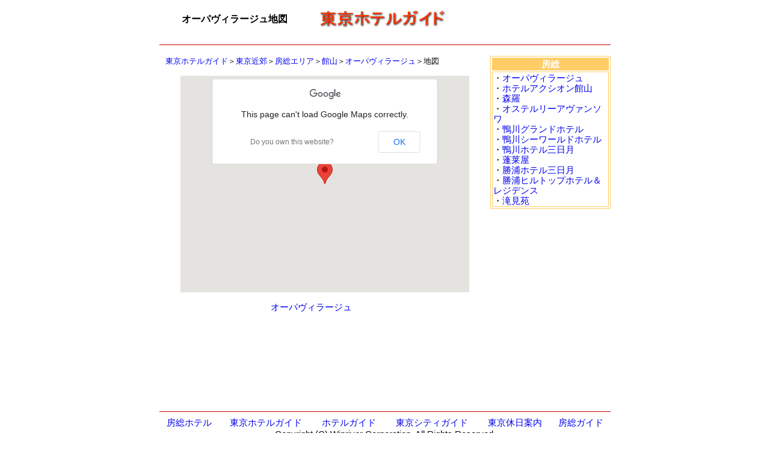

--- FILE ---
content_type: text/html
request_url: http://www.jguide.net/hotel/tokyo/tokyo2-3-3/map/opa.php
body_size: 5795
content:
<!DOCTYPE HTML>
<HTML><HEAD>
<META http-equiv="Content-Type" content="text/html; charset=UTF-8">
<META http-equiv="Content-Style-Type" content="text/css">
<META name="Keywords" content="オーパヴィラージュ,地図,東京ホテルガイド">
<META name="Description" content="オーパヴィラージュの地図：南房総・館山にある南フランスの別荘風リゾートホテルの地図">
<TITLE>オーパヴィラージュ地図</TITLE>
<LINK rel="stylesheet" href="map.css" type="text/css">
<script type="text/javascript" src="http://maps.google.com/maps/api/js?sensor=false"></script>
<script type="text/javascript">
  function initialize() { 
var latlng = new google.maps.LatLng(34.933951567167135, 139.8302400112152); 
var myOptions = { 
zoom:16,
center:latlng,
mapTypeId: google.maps.MapTypeId.ROADMAP  };
var map = new google.maps.Map(document.getElementById("map"),  myOptions); 
var marker = new google.maps.Marker({  position: latlng, map: map, title:"オーパヴィラージュ"});   
 }
</script>
</HEAD>
<BODY onload="initialize()">


  
<CENTER>
<TABLE width="750">
  <TBODY>
    <TR>
      <TD width="255" align="center"><strong>オーパヴィラージュ地図</strong></TD>
      <TD width="240" align="center"><A href="../../index.html"><IMG src="object-t.gif" width="220" height="39" border="0" alt="東京ホテルガイド"></A></TD>
      <TD width="255" align="center"><DIV id="cmup2"><HTML>
<HEAD>
<META http-equiv="Content-Type" content="text/html; charset=UTF-8">
<META http-equiv="Content-Style-Type" content="text/css">
<TITLE></TITLE>
</HEAD>
<BODY><script type="text/javascript"><!--
google_ad_client = "pub-6074035756251910";
/* 234x60, 作成済み 10/12/31 */
google_ad_slot = "8742391125";
google_ad_width = 234;
google_ad_height = 60;
//-->
</script>
<SCRIPT type="text/javascript" src="http://pagead2.googlesyndication.com/pagead/show_ads.js">
</SCRIPT></BODY>
</HTML></DIV></TD>
    </TR>
  </TBODY>
</TABLE>

<HR class="hrcc0000">

<DIV id="main">

<DIV id="left">
<DIV id="navi"><A href="../../index.html">東京ホテルガイド</A>＞<A href="../../tokyo2.html">東京近郊</A>＞<A href="../../tokyo2-3-3.html">房総エリア</A>＞<A href="../../t86.html">館山</A>＞<A href="../opa.php">オーパヴィラージュ</A>＞地図</DIV>
<DIV id="map"></DIV>

<DIV id="name"><A href="../opa.php">オーパヴィラージュ</A>　　　</DIV>

<DIV id="cmunder">
<script type="text/javascript"><!--
google_ad_client = "pub-6074035756251910";
/* 468x60, リゾートホテル地図 */
google_ad_slot = "3521313808";
google_ad_width = 468;
google_ad_height = 60;
//-->
</script>
<script type="text/javascript"
src="http://pagead2.googlesyndication.com/pagead/show_ads.js">
</script>
<script type="text/javascript"><!--
google_ad_client = "pub-6074035756251910";
/* 468x60, リゾートホテル地図 */
google_ad_slot = "3521313808";
google_ad_width = 468;
google_ad_height = 60;
//-->
</script>
<script type="text/javascript"
src="http://pagead2.googlesyndication.com/pagead/show_ads.js">
</script>
</DIV>

</DIV>

<DIV id="m2"><META http-equiv="Content-Type" content="text/html; charset=UTF-8">

<TABLE bgcolor="#ffffff"" width="100%" border="" cellspacing="" cellpadding="" bordercolor="#ffcc66">

<TR>
<TD class="menu" bgcolor="#ffcc66" align="center"><B><FONT color="#ffffff">房総</FONT></B></TD>
</TR>
<TR>
<TD class="menu">・<A href="http://www.jguide.net/hotel/tokyo/tokyo2-3-3/map/opa.php">オーパヴィラージュ</A><BR>
      ・<A href="http://www.jguide.net/hotel/tokyo/tokyo2-3-3/map/accion.php">ホテルアクシオン館山</A><BR>
      ・<A href="http://www.jguide.net/hotel/tokyo/tokyo2-3-3/map/shinra.php">森羅</A><BR>
      ・<A href="http://www.jguide.net/hotel/tokyo/tokyo2-3-3/map/avancesoiree.php">オステルリーアヴァンソワ</A><BR>
      ・<A href="http://www.jguide.net/hotel/tokyo/tokyo2-3-3/map/kamogawa-g.php">鴨川グランドホテル</A><BR>
      ・<A href="http://www.jguide.net/hotel/tokyo/tokyo2-3-3/map/seaworld.php">鴨川シーワールドホテル</A><BR>
      ・<A href="http://www.jguide.net/hotel/tokyo/tokyo2-3-3/map/mikazuki-kamogawa.php">鴨川ホテル三日月</A><BR>
      ・<A href="http://www.jguide.net/hotel/tokyo/tokyo2-3-3/map/houraiya.php">蓬莱屋</A><BR>
      ・<A href="http://www.jguide.net/hotel/tokyo/tokyo2-3-3/map/mikazuki-katuura.php">勝浦ホテル三日月</A><BR>
      ・<A href="http://www.jguide.net/hotel/tokyo/tokyo2-3-3/map/hilltop.php">勝浦ヒルトップホテル＆レジデンス</A><BR>
      ・<A href="http://www.jguide.net/hotel/tokyo/tokyo2-3-3/map/takimi.php">滝見苑</A></TD>
    </TR>    
</TABLE>
</DIV>

<HR class="hrcc0000">
<div id="footer">
<META http-equiv="Content-Type" content="text/html; charset=UTF-8">
<TABLE width="100%" bordercolor="" cellspacing="0" cellpadding="0">
  <TBODY>
    <TR>
      <TD class="footer"><A href="http://www.jguide.net/hotel/tokyo/tokyo2-3-3.html">房総ホテル</A></TD>
      <TD class="footer"><A href="http://www.jguide.net/hotel/tokyo/index.html">東京ホテルガイド</A></TD>
      <TD class="footer"><A href="http://www.jguide.net/hotel/index.html">ホテルガイド</A></TD>
      <TD class="footer"><A href="http://www.jguide.net/city/tokyo/index.html">東京シティガイド</A></TD>
      <TD class="footer"><A href="http://www.winriver.net/tokyo/index.html">東京休日案内</A></TD>
      <TD class="footer"><A href="http://www.jguide.net/resort/boso/index.php">房総ガイド</A></TD>
    </TR>
    <TR>
      <TD class="footer" colspan="6">Copyright (C) Winriver Corporation. All Rights Reserved.</TD>
    </TR>
    <TR>
      <TD colspan="6">&nbsp;</TD>
    </TR>
  </TBODY>
</TABLE>
</div>

</DIV>

</CENTER>

</BODY>
</html>

--- FILE ---
content_type: text/html; charset=utf-8
request_url: https://www.google.com/recaptcha/api2/aframe
body_size: 264
content:
<!DOCTYPE HTML><html><head><meta http-equiv="content-type" content="text/html; charset=UTF-8"></head><body><script nonce="x4uh8ha7CvIv0ubQmalt_g">/** Anti-fraud and anti-abuse applications only. See google.com/recaptcha */ try{var clients={'sodar':'https://pagead2.googlesyndication.com/pagead/sodar?'};window.addEventListener("message",function(a){try{if(a.source===window.parent){var b=JSON.parse(a.data);var c=clients[b['id']];if(c){var d=document.createElement('img');d.src=c+b['params']+'&rc='+(localStorage.getItem("rc::a")?sessionStorage.getItem("rc::b"):"");window.document.body.appendChild(d);sessionStorage.setItem("rc::e",parseInt(sessionStorage.getItem("rc::e")||0)+1);localStorage.setItem("rc::h",'1769404998139');}}}catch(b){}});window.parent.postMessage("_grecaptcha_ready", "*");}catch(b){}</script></body></html>

--- FILE ---
content_type: text/css
request_url: http://www.jguide.net/hotel/tokyo/tokyo2-3-3/map/map.css
body_size: 3862
content:
  



BODY{
  		
				
				
				
				
				
				
				
				
				
				
		border-width : 0px 0px 0px 0px;
  

  
  
  font-family : Arial,sans-serif;
  

  width : 750px;
  
  padding-top : 0px;
  padding-left : 0px;
  padding-right : 0px;
  padding-bottom : 0px;
  margin-top : 0px;
  margin-left : auto;
  margin-right : auto;
  margin-bottom : 0px;
  
  text-align : center;
  background-color : white;
}
#main{  
				
				
				
				
				
				
				
				
				
				
				
  width : 750px;
  padding-left : 0px;
  margin-left : 0px;
  padding-top : 0px;
  padding-right : 0px;
  padding-bottom : 0px;
  margin-top : 0px;
  margin-right : 0px;
  margin-bottom : 10px;border-width : 0px 0px 0px 0px;
  position : normal;
  top : 0px;
  left : 0px;
  text-align : center;
}
#footer{  
				
				
				
				
				
				
				
				
				
				
				
  text-align : center;
  width : 750px;
  
  top : 0px;
  left : 0px;
  

  
  
  

  
  
  
  
  
  
  
  
  font-size : 96%;
  line-height : 130%;

		float : left;
}
A{  
				
				
				
				
				
				
				
				
				
				
				
  text-decoration : none;
}
.menu{  
				
				
				
				
				
				
				
				
				
				
				
  
  
  

  
  font-size : 95%;
  line-height : 115%;
}

#cmunder{  
				
				
				
				
				
				
				
				
				
				
				
  width : 550px;
  height : 120px;
  float : left;
  top : 0px;
  left : 0px;
  text-align : center;

		

  margin-top : 15px;
}
#left{  
				
				
				
				
				
				
				
				
				
				
				
  width : 550px;
  float : left;
  top : 0px;
  left : 0px;
  z-index : 1;
}
#name{  
				
				
				
				
				
				
				
				
				
				
				
  width : 550px;
  height : 40px;
  top : 0px;
  left : 0px;
  font-size : 96%;
  text-align : center;
  padding-top : 0px;
  margin-top : 15px;
  border-top-width : 0px;

		float : left;
}
.size95{  
				
				
				
				
				
				
				
				
				
				
				
  font-size : 96%;
  text-align : left;
  font-weight : bold;
  line-height : 120%;
}
#map{  
				
				
				
				
				
				
				
				
				
				
				
  width : 480px;
  height : 360px;
  top : 0px;
  left : 35px;
  margin-top : 15px;
  float : left;
  
  
  
  text-align : center;
  
  padding-top : 0px;
  padding-left : 0px;
  padding-right : 0px;
  padding-bottom : 0px;border-width : 0px 0px 0px 0px;
  
  position : relative;
}
#m2{  
				
				
				
				
				
				
				
				
				
				
				
  width : 200px;
  top : 0px;
  left : 0px;
  text-align : left;
  float : right;

		margin-top : 10px;
}
#bigmap{  
				
				
				
				
				
				
				
				
				
				
				
  width : 640px;
  height : 480px;
  top : 0px;
  left : 55px;
  margin-top : 15px;
  margin-left : auto;
  margin-right : auto;
  float : left;
  position : relative;
}
#widename{  
				
				
				
				
				
				
				
				
				
				
				
  margin-top : 15px;
  width : 750px;
  height : 40px;
  top : 0px;
  left : 0px;
  float : left;
  font-size : 96%;
}
#cmwide{  
				
				
				
				
				
				
				
				
				
				
				
  width : 750px;
  height : 90px;
  top : 0px;
  left : 0px;
  float : left;
}
#cmup2{  
				
				
				
				
				
				
				
				
				
				
				
  height : 60px;
}
#navi{  
				
				
				
				
				
				
				
				
				
				
				
  font-size : small;
  text-align : left;
  margin-top : 10px;
  margin-left : 10px;
  
  
  float : left;
  

  width : 520px;

		margin-right : 10px;
}
#reload{  
				
				
				
				
				
				
				
				
				
				
				
  font-size : 96%;
  float : left;
  
  
  width : 750px;
  text-align : left;
  margin-left : 20px;
}
#bignavi{  
				
				
				
				
				
				
				
				
				
				
				
  font-size : x-small;
  text-align : left;
  margin-top : 10px;
  margin-left : 10px;
  width : 750px;
}

.hrcc0000{  
				
				
				
				
				
				
				
		
		width : 750px;
		float : left;

		

		height : 1px;

		

		background-color : #cc0000;

		color : #cc0000;
border-style : none;
}
